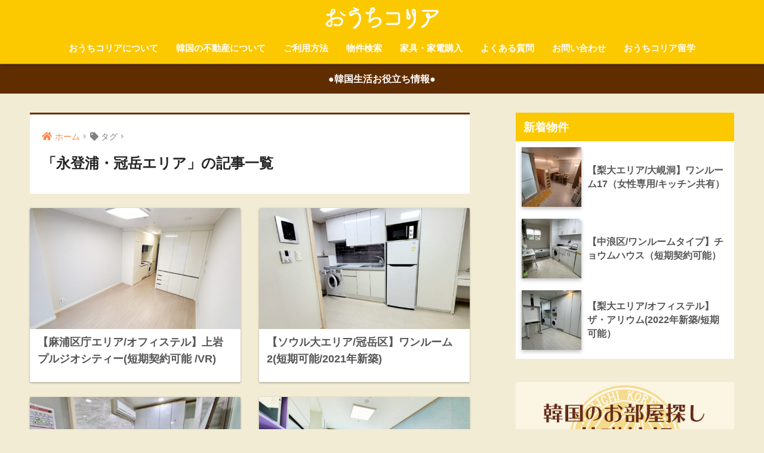

--- FILE ---
content_type: text/html; charset=UTF-8
request_url: https://www.owchikorea.com/tag/ydp/
body_size: 11189
content:
<!doctype html>
<html lang="ja">
<head>
  <meta charset="utf-8">
  <meta http-equiv="X-UA-Compatible" content="IE=edge">
  <meta name="HandheldFriendly" content="True">
  <meta name="MobileOptimized" content="320">
  <meta name="viewport" content="width=device-width, initial-scale=1, viewport-fit=cover"/>
  <meta name="msapplication-TileColor" content="#6b2a00">
  <meta name="theme-color" content="#6b2a00">
  <link rel="pingback" href="https://www.owchikorea.com/xmlrpc.php">
  <title>「永登浦・冠岳エリア」の記事一覧 | おうちコリア</title>
<meta name='robots' content='max-image-preview:large' />
<link rel='dns-prefetch' href='//fonts.googleapis.com' />
<link rel='dns-prefetch' href='//use.fontawesome.com' />
<link rel='dns-prefetch' href='//s.w.org' />
<link rel="alternate" type="application/rss+xml" title="おうちコリア &raquo; フィード" href="https://www.owchikorea.com/feed/" />
<link rel="alternate" type="application/rss+xml" title="おうちコリア &raquo; コメントフィード" href="https://www.owchikorea.com/comments/feed/" />
<script type="text/javascript">
window._wpemojiSettings = {"baseUrl":"https:\/\/s.w.org\/images\/core\/emoji\/14.0.0\/72x72\/","ext":".png","svgUrl":"https:\/\/s.w.org\/images\/core\/emoji\/14.0.0\/svg\/","svgExt":".svg","source":{"concatemoji":"https:\/\/www.owchikorea.com\/wp-includes\/js\/wp-emoji-release.min.js?ver=6.0.11"}};
/*! This file is auto-generated */
!function(e,a,t){var n,r,o,i=a.createElement("canvas"),p=i.getContext&&i.getContext("2d");function s(e,t){var a=String.fromCharCode,e=(p.clearRect(0,0,i.width,i.height),p.fillText(a.apply(this,e),0,0),i.toDataURL());return p.clearRect(0,0,i.width,i.height),p.fillText(a.apply(this,t),0,0),e===i.toDataURL()}function c(e){var t=a.createElement("script");t.src=e,t.defer=t.type="text/javascript",a.getElementsByTagName("head")[0].appendChild(t)}for(o=Array("flag","emoji"),t.supports={everything:!0,everythingExceptFlag:!0},r=0;r<o.length;r++)t.supports[o[r]]=function(e){if(!p||!p.fillText)return!1;switch(p.textBaseline="top",p.font="600 32px Arial",e){case"flag":return s([127987,65039,8205,9895,65039],[127987,65039,8203,9895,65039])?!1:!s([55356,56826,55356,56819],[55356,56826,8203,55356,56819])&&!s([55356,57332,56128,56423,56128,56418,56128,56421,56128,56430,56128,56423,56128,56447],[55356,57332,8203,56128,56423,8203,56128,56418,8203,56128,56421,8203,56128,56430,8203,56128,56423,8203,56128,56447]);case"emoji":return!s([129777,127995,8205,129778,127999],[129777,127995,8203,129778,127999])}return!1}(o[r]),t.supports.everything=t.supports.everything&&t.supports[o[r]],"flag"!==o[r]&&(t.supports.everythingExceptFlag=t.supports.everythingExceptFlag&&t.supports[o[r]]);t.supports.everythingExceptFlag=t.supports.everythingExceptFlag&&!t.supports.flag,t.DOMReady=!1,t.readyCallback=function(){t.DOMReady=!0},t.supports.everything||(n=function(){t.readyCallback()},a.addEventListener?(a.addEventListener("DOMContentLoaded",n,!1),e.addEventListener("load",n,!1)):(e.attachEvent("onload",n),a.attachEvent("onreadystatechange",function(){"complete"===a.readyState&&t.readyCallback()})),(e=t.source||{}).concatemoji?c(e.concatemoji):e.wpemoji&&e.twemoji&&(c(e.twemoji),c(e.wpemoji)))}(window,document,window._wpemojiSettings);
</script>
<style type="text/css">
img.wp-smiley,
img.emoji {
	display: inline !important;
	border: none !important;
	box-shadow: none !important;
	height: 1em !important;
	width: 1em !important;
	margin: 0 0.07em !important;
	vertical-align: -0.1em !important;
	background: none !important;
	padding: 0 !important;
}
</style>
	<link rel='stylesheet' id='sng-stylesheet-css'  href='https://www.owchikorea.com/wp-content/themes/sango-theme/style.css?ver2_19_3' type='text/css' media='all' />
<link rel='stylesheet' id='sng-option-css'  href='https://www.owchikorea.com/wp-content/themes/sango-theme/entry-option.css?ver2_19_3' type='text/css' media='all' />
<link rel='stylesheet' id='sng-googlefonts-css'  href='https://fonts.googleapis.com/css?family=Quicksand%3A500%2C700&#038;display=swap' type='text/css' media='all' />
<link rel='stylesheet' id='sng-fontawesome-css'  href='https://use.fontawesome.com/releases/v5.11.2/css/all.css' type='text/css' media='all' />
<link rel='stylesheet' id='wp-block-library-css'  href='https://www.owchikorea.com/wp-includes/css/dist/block-library/style.min.css?ver=6.0.11' type='text/css' media='all' />
<style id='global-styles-inline-css' type='text/css'>
body{--wp--preset--color--black: #000000;--wp--preset--color--cyan-bluish-gray: #abb8c3;--wp--preset--color--white: #ffffff;--wp--preset--color--pale-pink: #f78da7;--wp--preset--color--vivid-red: #cf2e2e;--wp--preset--color--luminous-vivid-orange: #ff6900;--wp--preset--color--luminous-vivid-amber: #fcb900;--wp--preset--color--light-green-cyan: #7bdcb5;--wp--preset--color--vivid-green-cyan: #00d084;--wp--preset--color--pale-cyan-blue: #8ed1fc;--wp--preset--color--vivid-cyan-blue: #0693e3;--wp--preset--color--vivid-purple: #9b51e0;--wp--preset--gradient--vivid-cyan-blue-to-vivid-purple: linear-gradient(135deg,rgba(6,147,227,1) 0%,rgb(155,81,224) 100%);--wp--preset--gradient--light-green-cyan-to-vivid-green-cyan: linear-gradient(135deg,rgb(122,220,180) 0%,rgb(0,208,130) 100%);--wp--preset--gradient--luminous-vivid-amber-to-luminous-vivid-orange: linear-gradient(135deg,rgba(252,185,0,1) 0%,rgba(255,105,0,1) 100%);--wp--preset--gradient--luminous-vivid-orange-to-vivid-red: linear-gradient(135deg,rgba(255,105,0,1) 0%,rgb(207,46,46) 100%);--wp--preset--gradient--very-light-gray-to-cyan-bluish-gray: linear-gradient(135deg,rgb(238,238,238) 0%,rgb(169,184,195) 100%);--wp--preset--gradient--cool-to-warm-spectrum: linear-gradient(135deg,rgb(74,234,220) 0%,rgb(151,120,209) 20%,rgb(207,42,186) 40%,rgb(238,44,130) 60%,rgb(251,105,98) 80%,rgb(254,248,76) 100%);--wp--preset--gradient--blush-light-purple: linear-gradient(135deg,rgb(255,206,236) 0%,rgb(152,150,240) 100%);--wp--preset--gradient--blush-bordeaux: linear-gradient(135deg,rgb(254,205,165) 0%,rgb(254,45,45) 50%,rgb(107,0,62) 100%);--wp--preset--gradient--luminous-dusk: linear-gradient(135deg,rgb(255,203,112) 0%,rgb(199,81,192) 50%,rgb(65,88,208) 100%);--wp--preset--gradient--pale-ocean: linear-gradient(135deg,rgb(255,245,203) 0%,rgb(182,227,212) 50%,rgb(51,167,181) 100%);--wp--preset--gradient--electric-grass: linear-gradient(135deg,rgb(202,248,128) 0%,rgb(113,206,126) 100%);--wp--preset--gradient--midnight: linear-gradient(135deg,rgb(2,3,129) 0%,rgb(40,116,252) 100%);--wp--preset--duotone--dark-grayscale: url('#wp-duotone-dark-grayscale');--wp--preset--duotone--grayscale: url('#wp-duotone-grayscale');--wp--preset--duotone--purple-yellow: url('#wp-duotone-purple-yellow');--wp--preset--duotone--blue-red: url('#wp-duotone-blue-red');--wp--preset--duotone--midnight: url('#wp-duotone-midnight');--wp--preset--duotone--magenta-yellow: url('#wp-duotone-magenta-yellow');--wp--preset--duotone--purple-green: url('#wp-duotone-purple-green');--wp--preset--duotone--blue-orange: url('#wp-duotone-blue-orange');--wp--preset--font-size--small: 13px;--wp--preset--font-size--medium: 20px;--wp--preset--font-size--large: 36px;--wp--preset--font-size--x-large: 42px;}.has-black-color{color: var(--wp--preset--color--black) !important;}.has-cyan-bluish-gray-color{color: var(--wp--preset--color--cyan-bluish-gray) !important;}.has-white-color{color: var(--wp--preset--color--white) !important;}.has-pale-pink-color{color: var(--wp--preset--color--pale-pink) !important;}.has-vivid-red-color{color: var(--wp--preset--color--vivid-red) !important;}.has-luminous-vivid-orange-color{color: var(--wp--preset--color--luminous-vivid-orange) !important;}.has-luminous-vivid-amber-color{color: var(--wp--preset--color--luminous-vivid-amber) !important;}.has-light-green-cyan-color{color: var(--wp--preset--color--light-green-cyan) !important;}.has-vivid-green-cyan-color{color: var(--wp--preset--color--vivid-green-cyan) !important;}.has-pale-cyan-blue-color{color: var(--wp--preset--color--pale-cyan-blue) !important;}.has-vivid-cyan-blue-color{color: var(--wp--preset--color--vivid-cyan-blue) !important;}.has-vivid-purple-color{color: var(--wp--preset--color--vivid-purple) !important;}.has-black-background-color{background-color: var(--wp--preset--color--black) !important;}.has-cyan-bluish-gray-background-color{background-color: var(--wp--preset--color--cyan-bluish-gray) !important;}.has-white-background-color{background-color: var(--wp--preset--color--white) !important;}.has-pale-pink-background-color{background-color: var(--wp--preset--color--pale-pink) !important;}.has-vivid-red-background-color{background-color: var(--wp--preset--color--vivid-red) !important;}.has-luminous-vivid-orange-background-color{background-color: var(--wp--preset--color--luminous-vivid-orange) !important;}.has-luminous-vivid-amber-background-color{background-color: var(--wp--preset--color--luminous-vivid-amber) !important;}.has-light-green-cyan-background-color{background-color: var(--wp--preset--color--light-green-cyan) !important;}.has-vivid-green-cyan-background-color{background-color: var(--wp--preset--color--vivid-green-cyan) !important;}.has-pale-cyan-blue-background-color{background-color: var(--wp--preset--color--pale-cyan-blue) !important;}.has-vivid-cyan-blue-background-color{background-color: var(--wp--preset--color--vivid-cyan-blue) !important;}.has-vivid-purple-background-color{background-color: var(--wp--preset--color--vivid-purple) !important;}.has-black-border-color{border-color: var(--wp--preset--color--black) !important;}.has-cyan-bluish-gray-border-color{border-color: var(--wp--preset--color--cyan-bluish-gray) !important;}.has-white-border-color{border-color: var(--wp--preset--color--white) !important;}.has-pale-pink-border-color{border-color: var(--wp--preset--color--pale-pink) !important;}.has-vivid-red-border-color{border-color: var(--wp--preset--color--vivid-red) !important;}.has-luminous-vivid-orange-border-color{border-color: var(--wp--preset--color--luminous-vivid-orange) !important;}.has-luminous-vivid-amber-border-color{border-color: var(--wp--preset--color--luminous-vivid-amber) !important;}.has-light-green-cyan-border-color{border-color: var(--wp--preset--color--light-green-cyan) !important;}.has-vivid-green-cyan-border-color{border-color: var(--wp--preset--color--vivid-green-cyan) !important;}.has-pale-cyan-blue-border-color{border-color: var(--wp--preset--color--pale-cyan-blue) !important;}.has-vivid-cyan-blue-border-color{border-color: var(--wp--preset--color--vivid-cyan-blue) !important;}.has-vivid-purple-border-color{border-color: var(--wp--preset--color--vivid-purple) !important;}.has-vivid-cyan-blue-to-vivid-purple-gradient-background{background: var(--wp--preset--gradient--vivid-cyan-blue-to-vivid-purple) !important;}.has-light-green-cyan-to-vivid-green-cyan-gradient-background{background: var(--wp--preset--gradient--light-green-cyan-to-vivid-green-cyan) !important;}.has-luminous-vivid-amber-to-luminous-vivid-orange-gradient-background{background: var(--wp--preset--gradient--luminous-vivid-amber-to-luminous-vivid-orange) !important;}.has-luminous-vivid-orange-to-vivid-red-gradient-background{background: var(--wp--preset--gradient--luminous-vivid-orange-to-vivid-red) !important;}.has-very-light-gray-to-cyan-bluish-gray-gradient-background{background: var(--wp--preset--gradient--very-light-gray-to-cyan-bluish-gray) !important;}.has-cool-to-warm-spectrum-gradient-background{background: var(--wp--preset--gradient--cool-to-warm-spectrum) !important;}.has-blush-light-purple-gradient-background{background: var(--wp--preset--gradient--blush-light-purple) !important;}.has-blush-bordeaux-gradient-background{background: var(--wp--preset--gradient--blush-bordeaux) !important;}.has-luminous-dusk-gradient-background{background: var(--wp--preset--gradient--luminous-dusk) !important;}.has-pale-ocean-gradient-background{background: var(--wp--preset--gradient--pale-ocean) !important;}.has-electric-grass-gradient-background{background: var(--wp--preset--gradient--electric-grass) !important;}.has-midnight-gradient-background{background: var(--wp--preset--gradient--midnight) !important;}.has-small-font-size{font-size: var(--wp--preset--font-size--small) !important;}.has-medium-font-size{font-size: var(--wp--preset--font-size--medium) !important;}.has-large-font-size{font-size: var(--wp--preset--font-size--large) !important;}.has-x-large-font-size{font-size: var(--wp--preset--font-size--x-large) !important;}
</style>
<link rel='stylesheet' id='child-style-css'  href='https://www.owchikorea.com/wp-content/themes/sango-theme-child/style.css' type='text/css' media='all' />
<script type='text/javascript' src='https://www.owchikorea.com/wp-includes/js/jquery/jquery.min.js?ver=3.6.0' id='jquery-core-js'></script>
<script type='text/javascript' src='https://www.owchikorea.com/wp-includes/js/jquery/jquery-migrate.min.js?ver=3.3.2' id='jquery-migrate-js'></script>
<link rel="https://api.w.org/" href="https://www.owchikorea.com/wp-json/" /><link rel="alternate" type="application/json" href="https://www.owchikorea.com/wp-json/wp/v2/tags/31" /><link rel="EditURI" type="application/rsd+xml" title="RSD" href="https://www.owchikorea.com/xmlrpc.php?rsd" />
<meta name="robots" content="noindex,follow" /><meta property="og:title" content="永登浦・冠岳エリア" />
<meta property="og:description" content="" />
<meta property="og:type" content="article" />
<meta property="og:url" content="https://www.owchikorea.com/2022/10/sangamscity/" />
<meta property="og:image" content="https://www.owchikorea.com/wp-content/uploads/2018/07/おうちコリア文字.png" />
<meta name="thumbnail" content="https://www.owchikorea.com/wp-content/uploads/2018/07/おうちコリア文字.png" />
<meta property="og:site_name" content="おうちコリア" />
<meta name="twitter:card" content="summary_large_image" />
	<script>
	  (function(i,s,o,g,r,a,m){i['GoogleAnalyticsObject']=r;i[r]=i[r]||function(){
	  (i[r].q=i[r].q||[]).push(arguments)},i[r].l=1*new Date();a=s.createElement(o),
	  m=s.getElementsByTagName(o)[0];a.async=1;a.src=g;m.parentNode.insertBefore(a,m)
	  })(window,document,'script','//www.google-analytics.com/analytics.js','ga');
	  ga('create', 'UA-105063568-1', 'auto');
	  ga('send', 'pageview');
	</script>
	<style type="text/css" id="custom-background-css">
body.custom-background { background-color: #f2ecd5; }
</style>
	<link rel="icon" href="https://www.owchikorea.com/wp-content/uploads/2018/07/cropped-owchikorea-32x32.png" sizes="32x32" />
<link rel="icon" href="https://www.owchikorea.com/wp-content/uploads/2018/07/cropped-owchikorea-192x192.png" sizes="192x192" />
<link rel="apple-touch-icon" href="https://www.owchikorea.com/wp-content/uploads/2018/07/cropped-owchikorea-180x180.png" />
<meta name="msapplication-TileImage" content="https://www.owchikorea.com/wp-content/uploads/2018/07/cropped-owchikorea-270x270.png" />
<style> a{color:#ff8747}.main-c, .has-sango-main-color{color:#6b2a00}.main-bc, .has-sango-main-background-color{background-color:#6b2a00}.main-bdr, #inner-content .main-bdr{border-color:#6b2a00}.pastel-c, .has-sango-pastel-color{color:#ffebc6}.pastel-bc, .has-sango-pastel-background-color, #inner-content .pastel-bc{background-color:#ffebc6}.accent-c, .has-sango-accent-color{color:#ff8747}.accent-bc, .has-sango-accent-background-color{background-color:#ff8747}.header, #footer-menu, .drawer__title{background-color:#fcc800}#logo a{color:#FFF}.desktop-nav li a , .mobile-nav li a, #footer-menu a, #drawer__open, .header-search__open, .copyright, .drawer__title{color:#FFF}.drawer__title .close span, .drawer__title .close span:before{background:#FFF}.desktop-nav li:after{background:#FFF}.mobile-nav .current-menu-item{border-bottom-color:#FFF}.widgettitle, .sidebar .wp-block-group h2, .drawer .wp-block-group h2{color:#ffffff;background-color:#fcc800}.footer, .footer-block{background-color:#fcf7e5}.footer-block, .footer, .footer a, .footer .widget ul li a{color:#3c3c3c}#toc_container .toc_title, .entry-content .ez-toc-title-container, #footer_menu .raised, .pagination a, .pagination span, #reply-title:before, .entry-content blockquote:before, .main-c-before li:before, .main-c-b:before{color:#6b2a00}.searchform__submit, .footer-block .wp-block-search .wp-block-search__button, .sidebar .wp-block-search .wp-block-search__button, .footer .wp-block-search .wp-block-search__button, .drawer .wp-block-search .wp-block-search__button, #toc_container .toc_title:before, .ez-toc-title-container:before, .cat-name, .pre_tag > span, .pagination .current, .post-page-numbers.current, #submit, .withtag_list > span, .main-bc-before li:before{background-color:#6b2a00}#toc_container, #ez-toc-container, .entry-content h3, .li-mainbdr ul, .li-mainbdr ol{border-color:#6b2a00}.search-title i, .acc-bc-before li:before{background:#ff8747}.li-accentbdr ul, .li-accentbdr ol{border-color:#ff8747}.pagination a:hover, .li-pastelbc ul, .li-pastelbc ol{background:#ffebc6}body{font-size:90%}@media only screen and (min-width:481px){body{font-size:107%}}@media only screen and (min-width:1030px){body{font-size:100%}}.totop{background:#ff8747}.header-info a{color:#ffffff;background:linear-gradient(95deg, #602d00, #602d00)}.fixed-menu ul{background:#fcc800}.fixed-menu a{color:#ffffff}.fixed-menu .current-menu-item a, .fixed-menu ul li a.active{color:#6b2a00}.post-tab{background:#FFF}.post-tab > div{color:#a7a7a7}.post-tab > div.tab-active{background:linear-gradient(45deg, #bdb9ff, #67b8ff)}body{font-family:"Helvetica", "Arial", "Hiragino Kaku Gothic ProN", "Hiragino Sans", YuGothic, "Yu Gothic", "メイリオ", Meiryo, sans-serif;}.dfont{font-family:"Quicksand","Helvetica", "Arial", "Hiragino Kaku Gothic ProN", "Hiragino Sans", YuGothic, "Yu Gothic", "メイリオ", Meiryo, sans-serif;}.body_bc{background-color:f2ecd5}</style></head>
<body class="archive tag tag-ydp tag-31 custom-background fa5">
  <svg xmlns="http://www.w3.org/2000/svg" viewBox="0 0 0 0" width="0" height="0" focusable="false" role="none" style="visibility: hidden; position: absolute; left: -9999px; overflow: hidden;" ><defs><filter id="wp-duotone-dark-grayscale"><feColorMatrix color-interpolation-filters="sRGB" type="matrix" values=" .299 .587 .114 0 0 .299 .587 .114 0 0 .299 .587 .114 0 0 .299 .587 .114 0 0 " /><feComponentTransfer color-interpolation-filters="sRGB" ><feFuncR type="table" tableValues="0 0.49803921568627" /><feFuncG type="table" tableValues="0 0.49803921568627" /><feFuncB type="table" tableValues="0 0.49803921568627" /><feFuncA type="table" tableValues="1 1" /></feComponentTransfer><feComposite in2="SourceGraphic" operator="in" /></filter></defs></svg><svg xmlns="http://www.w3.org/2000/svg" viewBox="0 0 0 0" width="0" height="0" focusable="false" role="none" style="visibility: hidden; position: absolute; left: -9999px; overflow: hidden;" ><defs><filter id="wp-duotone-grayscale"><feColorMatrix color-interpolation-filters="sRGB" type="matrix" values=" .299 .587 .114 0 0 .299 .587 .114 0 0 .299 .587 .114 0 0 .299 .587 .114 0 0 " /><feComponentTransfer color-interpolation-filters="sRGB" ><feFuncR type="table" tableValues="0 1" /><feFuncG type="table" tableValues="0 1" /><feFuncB type="table" tableValues="0 1" /><feFuncA type="table" tableValues="1 1" /></feComponentTransfer><feComposite in2="SourceGraphic" operator="in" /></filter></defs></svg><svg xmlns="http://www.w3.org/2000/svg" viewBox="0 0 0 0" width="0" height="0" focusable="false" role="none" style="visibility: hidden; position: absolute; left: -9999px; overflow: hidden;" ><defs><filter id="wp-duotone-purple-yellow"><feColorMatrix color-interpolation-filters="sRGB" type="matrix" values=" .299 .587 .114 0 0 .299 .587 .114 0 0 .299 .587 .114 0 0 .299 .587 .114 0 0 " /><feComponentTransfer color-interpolation-filters="sRGB" ><feFuncR type="table" tableValues="0.54901960784314 0.98823529411765" /><feFuncG type="table" tableValues="0 1" /><feFuncB type="table" tableValues="0.71764705882353 0.25490196078431" /><feFuncA type="table" tableValues="1 1" /></feComponentTransfer><feComposite in2="SourceGraphic" operator="in" /></filter></defs></svg><svg xmlns="http://www.w3.org/2000/svg" viewBox="0 0 0 0" width="0" height="0" focusable="false" role="none" style="visibility: hidden; position: absolute; left: -9999px; overflow: hidden;" ><defs><filter id="wp-duotone-blue-red"><feColorMatrix color-interpolation-filters="sRGB" type="matrix" values=" .299 .587 .114 0 0 .299 .587 .114 0 0 .299 .587 .114 0 0 .299 .587 .114 0 0 " /><feComponentTransfer color-interpolation-filters="sRGB" ><feFuncR type="table" tableValues="0 1" /><feFuncG type="table" tableValues="0 0.27843137254902" /><feFuncB type="table" tableValues="0.5921568627451 0.27843137254902" /><feFuncA type="table" tableValues="1 1" /></feComponentTransfer><feComposite in2="SourceGraphic" operator="in" /></filter></defs></svg><svg xmlns="http://www.w3.org/2000/svg" viewBox="0 0 0 0" width="0" height="0" focusable="false" role="none" style="visibility: hidden; position: absolute; left: -9999px; overflow: hidden;" ><defs><filter id="wp-duotone-midnight"><feColorMatrix color-interpolation-filters="sRGB" type="matrix" values=" .299 .587 .114 0 0 .299 .587 .114 0 0 .299 .587 .114 0 0 .299 .587 .114 0 0 " /><feComponentTransfer color-interpolation-filters="sRGB" ><feFuncR type="table" tableValues="0 0" /><feFuncG type="table" tableValues="0 0.64705882352941" /><feFuncB type="table" tableValues="0 1" /><feFuncA type="table" tableValues="1 1" /></feComponentTransfer><feComposite in2="SourceGraphic" operator="in" /></filter></defs></svg><svg xmlns="http://www.w3.org/2000/svg" viewBox="0 0 0 0" width="0" height="0" focusable="false" role="none" style="visibility: hidden; position: absolute; left: -9999px; overflow: hidden;" ><defs><filter id="wp-duotone-magenta-yellow"><feColorMatrix color-interpolation-filters="sRGB" type="matrix" values=" .299 .587 .114 0 0 .299 .587 .114 0 0 .299 .587 .114 0 0 .299 .587 .114 0 0 " /><feComponentTransfer color-interpolation-filters="sRGB" ><feFuncR type="table" tableValues="0.78039215686275 1" /><feFuncG type="table" tableValues="0 0.94901960784314" /><feFuncB type="table" tableValues="0.35294117647059 0.47058823529412" /><feFuncA type="table" tableValues="1 1" /></feComponentTransfer><feComposite in2="SourceGraphic" operator="in" /></filter></defs></svg><svg xmlns="http://www.w3.org/2000/svg" viewBox="0 0 0 0" width="0" height="0" focusable="false" role="none" style="visibility: hidden; position: absolute; left: -9999px; overflow: hidden;" ><defs><filter id="wp-duotone-purple-green"><feColorMatrix color-interpolation-filters="sRGB" type="matrix" values=" .299 .587 .114 0 0 .299 .587 .114 0 0 .299 .587 .114 0 0 .299 .587 .114 0 0 " /><feComponentTransfer color-interpolation-filters="sRGB" ><feFuncR type="table" tableValues="0.65098039215686 0.40392156862745" /><feFuncG type="table" tableValues="0 1" /><feFuncB type="table" tableValues="0.44705882352941 0.4" /><feFuncA type="table" tableValues="1 1" /></feComponentTransfer><feComposite in2="SourceGraphic" operator="in" /></filter></defs></svg><svg xmlns="http://www.w3.org/2000/svg" viewBox="0 0 0 0" width="0" height="0" focusable="false" role="none" style="visibility: hidden; position: absolute; left: -9999px; overflow: hidden;" ><defs><filter id="wp-duotone-blue-orange"><feColorMatrix color-interpolation-filters="sRGB" type="matrix" values=" .299 .587 .114 0 0 .299 .587 .114 0 0 .299 .587 .114 0 0 .299 .587 .114 0 0 " /><feComponentTransfer color-interpolation-filters="sRGB" ><feFuncR type="table" tableValues="0.098039215686275 1" /><feFuncG type="table" tableValues="0 0.66274509803922" /><feFuncB type="table" tableValues="0.84705882352941 0.41960784313725" /><feFuncA type="table" tableValues="1 1" /></feComponentTransfer><feComposite in2="SourceGraphic" operator="in" /></filter></defs></svg>  <div id="container">
    <header class="header header--center">
            <div id="inner-header" class="wrap cf">
    <div id="logo" class="header-logo h1 dfont">
    <a href="https://www.owchikorea.com" class="header-logo__link">
              <img src="https://www.owchikorea.com/wp-content/uploads/2018/07/おうちコリア文字.png" alt="おうちコリア" width="700" height="134" class="header-logo__img">
                </a>
  </div>
  <div class="header-search">
      <label class="header-search__open" for="header-search-input"><i class="fas fa-search" aria-hidden="true"></i></label>
    <input type="checkbox" class="header-search__input" id="header-search-input" onclick="document.querySelector('.header-search__modal .searchform__input').focus()">
  <label class="header-search__close" for="header-search-input"></label>
  <div class="header-search__modal">
    <form role="search" method="get" id="searchform" class="searchform" action="https://www.owchikorea.com/">
  <div>
    <input type="search" id="s" class="searchform__input" name="s" value="" placeholder="検索" />
    <button type="submit" id="searchsubmit" class="searchform__submit"><i class="fas fa-search" aria-hidden="true"></i></button>
  </div>
</form>
<div id="search">
 <div>キーワード</div>
<form method="get" action="https://www.owchikorea.com">
 <input name="s" id="s" type="text" placeholder="例）形　色" />
&nbsp;
 <div>カテゴリ</div>
 <select  name='cat' id='cat' class='postform' >
	<option class="level-0" value="35">オフィステル</option>
	<option class="level-0" value="33">コシウォン</option>
	<option class="level-0" value="34">ワンルーム</option>
	<option class="level-0" value="1">未分類</option>
</select>
&nbsp;
&nbsp;
 <div>タグ</div>
 <div>
<input type="checkbox" name="tag[]" value="tworoom" id="tag-" /><label for="tag-">2人部屋・2ルーム</label>&nbsp;<input type="checkbox" name="tag[]" value="3rooms" id="tag-" /><label for="tag-">3ルーム以上</label>&nbsp;<input type="checkbox" name="tag[]" value="vr" id="tag-" /><label for="tag-">VR画像有り</label>&nbsp;<input type="checkbox" name="tag[]" value="otherarea" id="tag-" /><label for="tag-">その他エリア</label>&nbsp;<input type="checkbox" name="tag[]" value="snu" id="tag-" /><label for="tag-">ソウル大学</label>&nbsp;<input type="checkbox" name="tag[]" value="uos" id="tag-" /><label for="tag-">ソウル市立大学</label>&nbsp;<input type="checkbox" name="tag[]" value="fulloption" id="tag-" /><label for="tag-">フルオプション</label>&nbsp;<input type="checkbox" name="tag[]" value="cau" id="tag-" /><label for="tag-">中央大学</label>&nbsp;<input type="checkbox" name="tag[]" value="seongbuk" id="tag-" /><label for="tag-">城北エリア</label>&nbsp;<input type="checkbox" name="tag[]" value="seongdonggwangjin" id="tag-" /><label for="tag-">城東・広津エリア</label>&nbsp;<input type="checkbox" name="tag[]" value="forwomen" id="tag-" /><label for="tag-">女性専用</label>&nbsp;<input type="checkbox" name="tag[]" value="yonsei" id="tag-" /><label for="tag-">延世大学</label>&nbsp;<input type="checkbox" name="tag[]" value="ku" id="tag-" /><label for="tag-">建国大学</label>&nbsp;<input type="checkbox" name="tag[]" value="hongdae" id="tag-" /><label for="tag-">弘大エリア</label>&nbsp;<input type="checkbox" name="tag[]" value="hongdae-2" id="tag-" /><label for="tag-">弘益大学</label>&nbsp;<input type="checkbox" name="tag[]" value="kyunghee" id="tag-" /><label for="tag-">慶煕大学</label>&nbsp;<input type="checkbox" name="tag[]" value="skku" id="tag-" /><label for="tag-">成均館大学</label>&nbsp;<input type="checkbox" name="tag[]" value="dongguk" id="tag-" /><label for="tag-">東国大学</label>&nbsp;<input type="checkbox" name="tag[]" value="dongdaemun" id="tag-" /><label for="tag-">東大門区エリア</label>&nbsp;<input type="checkbox" name="tag[]" value="ewhasinchon" id="tag-" /><label for="tag-">梨大・新村エリア</label>&nbsp;<input type="checkbox" name="tag[]" value="ewha" id="tag-" /><label for="tag-">梨花女子大学</label>&nbsp;<input type="checkbox" name="tag[]" value="ydp" id="tag-" /><label for="tag-">永登浦・冠岳エリア</label>&nbsp;<input type="checkbox" name="tag[]" value="gangnam" id="tag-" /><label for="tag-">江南エリア</label>&nbsp;<input type="checkbox" name="tag[]" value="hanyang" id="tag-" /><label for="tag-">漢陽大学</label>&nbsp;<input type="checkbox" name="tag[]" value="apgujeongsinsa" id="tag-" /><label for="tag-">狎鴎亭・新沙エリア</label>&nbsp;<input type="checkbox" name="tag[]" value="shortterm" id="tag-" /><label for="tag-">短期可能</label>&nbsp;<input type="checkbox" name="tag[]" value="sogang" id="tag-" /><label for="tag-">西江大学</label>&nbsp;<input type="checkbox" name="tag[]" value="jongromyeongdong" id="tag-" /><label for="tag-">鐘路・明洞エリア</label>&nbsp;<input type="checkbox" name="tag[]" value="hufs" id="tag-" /><label for="tag-">韓国外国語大学</label>&nbsp;<input type="checkbox" name="tag[]" value="korea" id="tag-" /><label for="tag-">高麗大学</label>&nbsp; </div>
 <div>
 <select name="and-or" id="select-and-or">
 <option value="OR">いずれかのタグを含む</option>
 <option value="AND">チェックした全てのタグを含む</option>
 </select>
 &nbsp;
  <input id="submit" type="submit" value="検索" /></div>
</form>
</div>
  </div>
</div>  <nav class="desktop-nav clearfix"><ul id="menu-top" class="menu"><li id="menu-item-27" class="menu-item menu-item-type-post_type menu-item-object-page menu-item-27"><a href="https://www.owchikorea.com/aboutus/">おうちコリアについて</a></li>
<li id="menu-item-23" class="menu-item menu-item-type-post_type menu-item-object-page menu-item-23"><a href="https://www.owchikorea.com/understanding/">韓国の不動産について</a></li>
<li id="menu-item-24" class="menu-item menu-item-type-post_type menu-item-object-page menu-item-24"><a href="https://www.owchikorea.com/service/">ご利用方法</a></li>
<li id="menu-item-26" class="menu-item menu-item-type-post_type menu-item-object-page menu-item-26"><a href="https://www.owchikorea.com/rooms/">物件検索</a></li>
<li id="menu-item-3008" class="menu-item menu-item-type-post_type menu-item-object-page menu-item-3008"><a href="https://www.owchikorea.com/otherservice/">家具・家電購入</a></li>
<li id="menu-item-637" class="menu-item menu-item-type-post_type menu-item-object-page menu-item-637"><a href="https://www.owchikorea.com/qa/">よくある質問</a></li>
<li id="menu-item-25" class="menu-item menu-item-type-post_type menu-item-object-page menu-item-25"><a href="https://www.owchikorea.com/contactus/">お問い合わせ</a></li>
<li id="menu-item-7937" class="menu-item menu-item-type-custom menu-item-object-custom menu-item-7937"><a href="https://study.owchikorea.com/">おうちコリア留学</a></li>
</ul></nav></div>
    </header>
      <div class="header-info ">
    <a href="https://www.owchikorea.com/category/lifehack/">
      ●韓国生活お役立ち情報●    </a>
  </div>
  <div id="content">
    <div id="inner-content" class="wrap cf">
      <main id="main" class="m-all t-2of3 d-5of7 cf" role="main">
        <div id="archive_header" class="archive-header main-bdr">
  <nav id="breadcrumb" class="breadcrumb"><ul itemscope itemtype="http://schema.org/BreadcrumbList"><li itemprop="itemListElement" itemscope itemtype="http://schema.org/ListItem"><a href="https://www.owchikorea.com" itemprop="item"><span itemprop="name">ホーム</span></a><meta itemprop="position" content="1" /></li><li><i class="fa fa-tag"></i> タグ</li></ul></nav>      <h1>
      「永登浦・冠岳エリア」の記事一覧    </h1>
    </div>    <div class="cardtype cf">
        <article class="cardtype__article">
    <a class="cardtype__link" href="https://www.owchikorea.com/2022/10/sangamscity/">
      <p class="cardtype__img">
        <img src="https://www.owchikorea.com/wp-content/uploads/2022/11/20221101_153816-520x300.jpg" alt="【麻浦区庁エリア/オフィステル】上岩プルジオシティー(短期契約可能 /VR)"  width="520" height="300" />
      </p>
      <div class="cardtype__article-info">
                <h2>【麻浦区庁エリア/オフィステル】上岩プルジオシティー(短期契約可能 /VR)</h2>
      </div>
    </a>
    </article>
  <article class="cardtype__article">
    <a class="cardtype__link" href="https://www.owchikorea.com/2022/09/gak2/">
      <p class="cardtype__img">
        <img src="https://www.owchikorea.com/wp-content/uploads/2022/09/85A9D6AD-F411-4BC6-8D88-0BB5AD15C5B1-520x300.jpeg" alt="【ソウル大エリア/冠岳区】ワンルーム2(短期可能/2021年新築)"  width="520" height="300" />
      </p>
      <div class="cardtype__article-info">
                <h2>【ソウル大エリア/冠岳区】ワンルーム2(短期可能/2021年新築)</h2>
      </div>
    </a>
    </article>
  <article class="cardtype__article">
    <a class="cardtype__link" href="https://www.owchikorea.com/2022/09/ydp1/">
      <p class="cardtype__img">
        <img src="https://www.owchikorea.com/wp-content/uploads/2022/09/41EF9257-32F1-44FD-8499-897A4A490252-520x300.jpeg" alt="【永登浦エリア/新道林駅】ワンルーム1（女性専用エリア）"  width="520" height="300" />
      </p>
      <div class="cardtype__article-info">
                <h2>【永登浦エリア/新道林駅】ワンルーム1（女性専用エリア）</h2>
      </div>
    </a>
    </article>
  <article class="cardtype__article">
    <a class="cardtype__link" href="https://www.owchikorea.com/2020/01/seouluni/">
      <p class="cardtype__img">
        <img src="https://www.owchikorea.com/wp-content/uploads/2020/01/KakaoTalk_Photo_2020-01-17-11-49-53-520x300.jpeg" alt="【ソウル大エリア/オフィステル】(2020年新築)"  width="520" height="300" />
      </p>
      <div class="cardtype__article-info">
                <h2>【ソウル大エリア/オフィステル】(2020年新築)</h2>
      </div>
    </a>
    </article>
  <article class="cardtype__article">
    <a class="cardtype__link" href="https://www.owchikorea.com/2020/01/ktowerseoul/">
      <p class="cardtype__img">
        <img src="https://www.owchikorea.com/wp-content/uploads/2020/01/IMG_4465-520x300.jpg" alt="【ソウル大エリア/オフィステル】Kタワー(2019年新築)"  width="520" height="300" />
      </p>
      <div class="cardtype__article-info">
                <h2>【ソウル大エリア/オフィステル】Kタワー(2019年新築)</h2>
      </div>
    </a>
    </article>
  <article class="cardtype__article">
    <a class="cardtype__link" href="https://www.owchikorea.com/2020/01/deoksanstay/">
      <p class="cardtype__img">
        <img src="https://www.owchikorea.com/wp-content/uploads/2020/01/IMG_4456-520x300.jpg" alt="【ソウル大エリア/オフィステル】徳山ステイ(2017年新築)"  width="520" height="300" />
      </p>
      <div class="cardtype__article-info">
                <h2>【ソウル大エリア/オフィステル】徳山ステイ(2017年新築)</h2>
      </div>
    </a>
    </article>
  <article class="cardtype__article">
    <a class="cardtype__link" href="https://www.owchikorea.com/2020/01/wdsevens/">
      <p class="cardtype__img">
        <img src="https://www.owchikorea.com/wp-content/uploads/2020/01/KakaoTalk_Photo_2020-01-07-16-54-09-520x300.jpeg" alt="【ソウル大エリア/オフィステル】WDセブンス(2020年新築)"  width="520" height="300" />
      </p>
      <div class="cardtype__article-info">
                <h2>【ソウル大エリア/オフィステル】WDセブンス(2020年新築)</h2>
      </div>
    </a>
    </article>
  <article class="cardtype__article">
    <a class="cardtype__link" href="https://www.owchikorea.com/2019/12/seoulunicosmo/">
      <p class="cardtype__img">
        <img src="https://www.owchikorea.com/wp-content/uploads/2019/12/KakaoTalk_Photo_2019-12-17-11-53-54-520x300.jpeg" alt="【ソウル大エリア/オフィステル】コスモブルー"  width="520" height="300" />
      </p>
      <div class="cardtype__article-info">
                <h2>【ソウル大エリア/オフィステル】コスモブルー</h2>
      </div>
    </a>
    </article>
  <article class="cardtype__article">
    <a class="cardtype__link" href="https://www.owchikorea.com/2019/12/seoulunicoop/">
      <p class="cardtype__img">
        <img src="https://www.owchikorea.com/wp-content/uploads/2019/12/IMG_3869-520x300.jpg" alt="【ソウル大エリア/オフィステル】コープレジデンス"  width="520" height="300" />
      </p>
      <div class="cardtype__article-info">
                <h2>【ソウル大エリア/オフィステル】コープレジデンス</h2>
      </div>
    </a>
    </article>
  <article class="cardtype__article">
    <a class="cardtype__link" href="https://www.owchikorea.com/2019/12/seoulunimaestro/">
      <p class="cardtype__img">
        <img src="https://www.owchikorea.com/wp-content/uploads/2019/12/IMG_3860-520x300.jpg" alt="【ソウル大エリア/オフィステル】マエストロ"  width="520" height="300" />
      </p>
      <div class="cardtype__article-info">
                <h2>【ソウル大エリア/オフィステル】マエストロ</h2>
      </div>
    </a>
    </article>
    </div>
<nav class="pagination dfont" role="navigation" aria-label="ページネーション"><ul class='page-numbers'>
	<li><span aria-current="page" class="page-numbers current">1</span></li>
	<li><a class="page-numbers" href="https://www.owchikorea.com/tag/ydp/page/2/">2</a></li>
	<li><span class="page-numbers dots">&hellip;</span></li>
	<li><a class="page-numbers" href="https://www.owchikorea.com/tag/ydp/page/5/">5</a></li>
	<li><a class="next page-numbers" aria-label="次へ" href="https://www.owchikorea.com/tag/ydp/page/2/"><i class="fa fa-chevron-right"></i></a></li>
</ul>
</nav>      </main>
        <div id="sidebar1" class="sidebar m-all t-1of3 d-2of7 last-col cf" role="complementary">
    <aside class="insidesp">
              <div id="notfix" class="normal-sidebar">
          <div id="custom_html-3" class="widget_text widget widget_custom_html"><h4 class="widgettitle dfont has-fa-before">新着物件</h4><div class="textwidget custom-html-widget"><a class="linkto table" href="https://www.owchikorea.com/2026/01/ewha17/"><span class="tbcell tbimg"><img width="160" height="160" src="https://www.owchikorea.com/wp-content/uploads/2026/01/IMG_1393-160x160.jpeg" class="attachment-thumb-160 size-thumb-160 wp-post-image" alt="" loading="lazy" srcset="https://www.owchikorea.com/wp-content/uploads/2026/01/IMG_1393-160x160.jpeg 160w, https://www.owchikorea.com/wp-content/uploads/2026/01/IMG_1393-150x150.jpeg 150w" sizes="(max-width: 160px) 100vw, 160px" /></span><span class="tbcell tbtext">【梨大エリア/大峴洞】ワンルーム17（女性専用/キッチン共有）</span></a><a class="linkto table" href="https://www.owchikorea.com/2025/07/choeumhouse/"><span class="tbcell tbimg"><img width="160" height="160" src="https://www.owchikorea.com/wp-content/uploads/2025/06/IMG_9434-160x160.jpeg" class="attachment-thumb-160 size-thumb-160 wp-post-image" alt="" loading="lazy" srcset="https://www.owchikorea.com/wp-content/uploads/2025/06/IMG_9434-160x160.jpeg 160w, https://www.owchikorea.com/wp-content/uploads/2025/06/IMG_9434-150x150.jpeg 150w" sizes="(max-width: 160px) 100vw, 160px" /></span><span class="tbcell tbtext">【中浪区/ワンルームタイプ】チョウムハウス（短期契約可能）</span></a><a class="linkto table" href="https://www.owchikorea.com/2025/01/thalium/"><span class="tbcell tbimg"><img width="160" height="160" src="https://www.owchikorea.com/wp-content/uploads/2025/01/IMG_7353-160x160.jpeg" class="attachment-thumb-160 size-thumb-160 wp-post-image" alt="" loading="lazy" srcset="https://www.owchikorea.com/wp-content/uploads/2025/01/IMG_7353-160x160.jpeg 160w, https://www.owchikorea.com/wp-content/uploads/2025/01/IMG_7353-150x150.jpeg 150w" sizes="(max-width: 160px) 100vw, 160px" /></span><span class="tbcell tbtext">【梨大エリア/オフィステル】ザ・アリウム(2022年新築/短期可能）</span></a></div></div><div id="media_image-6" class="widget widget_media_image"><a href="https://www.owchikorea.com/understanding/"><img width="500" height="270" src="https://www.owchikorea.com/wp-content/uploads/2019/02/kiso.jpg" class="image wp-image-3232  attachment-full size-full" alt="" loading="lazy" style="max-width: 100%; height: auto;" srcset="https://www.owchikorea.com/wp-content/uploads/2019/02/kiso.jpg 500w, https://www.owchikorea.com/wp-content/uploads/2019/02/kiso-300x162.jpg 300w" sizes="(max-width: 500px) 100vw, 500px" /></a></div><div id="media_image-4" class="widget widget_media_image"><a href="https://www.owchikorea.com/otherservice/"><img width="500" height="270" src="https://www.owchikorea.com/wp-content/uploads/2019/02/furniturebanner.jpg" class="image wp-image-3013  attachment-full size-full" alt="" loading="lazy" style="max-width: 100%; height: auto;" srcset="https://www.owchikorea.com/wp-content/uploads/2019/02/furniturebanner.jpg 500w, https://www.owchikorea.com/wp-content/uploads/2019/02/furniturebanner-300x162.jpg 300w" sizes="(max-width: 500px) 100vw, 500px" /></a></div><div id="media_image-5" class="widget widget_media_image"><a href="https://www.owchikorea.com/tag/vr/"><img width="500" height="270" src="https://www.owchikorea.com/wp-content/uploads/2019/02/VRbanner.jpg" class="image wp-image-3082  attachment-full size-full" alt="" loading="lazy" style="max-width: 100%; height: auto;" srcset="https://www.owchikorea.com/wp-content/uploads/2019/02/VRbanner.jpg 500w, https://www.owchikorea.com/wp-content/uploads/2019/02/VRbanner-300x162.jpg 300w" sizes="(max-width: 500px) 100vw, 500px" /></a></div><div id="custom_html-2" class="widget_text widget widget_custom_html"><h4 class="widgettitle dfont has-fa-before">物件検索</h4><div class="textwidget custom-html-widget"><br>
<span class="labeltext main-bc">タイプで選ぶ</span>
<div class="center">  <a href="" class="btn btntext strong  accent-c">オフィステル</a>
  <a href="https://www.owchikorea.com/category/oneroom/" class="btn btntext strong  accent-c">ワンルーム</a>
  <a href="https://www.owchikorea.com/category/gosiwon/" class="btn btntext strong  accent-c">コシウォン</a></div>
<br>
<span class="labeltext main-bc">エリアで選ぶ</span>

<div class="center">  <a href="https://www.owchikorea.com/tag/ewhasinchon/" class="btn btntext strong  accent-c">梨大・新村エリア</a>

  <a href="https://www.owchikorea.com/tag/hongdae/" class="btn btntext strong  accent-c">弘大エリア</a>

  <a href="https://www.owchikorea.com/tag/gangnam/" class="btn btntext strong  accent-c">江南エリア</a>

  <a href="https://www.owchikorea.com/tag/jongromyeongdong/" class="btn btntext strong  accent-c">鐘路・明洞エリア</a>

  <a href="https://www.owchikorea.com/tag/dongdaemun/" class="btn btntext strong  accent-c">東大門区エリア</a>

  <a href="https://www.owchikorea.com/tag/seongdonggwangjin/" class="btn btntext strong  accent-c">建国大・漢陽大エリア</a>

  <a href="https://www.owchikorea.com/tag/yeouidosillim/" class="btn btntext strong  accent-c">汝矣島・新林エリア</a>

  <a href="https://www.owchikorea.com/tag/otherarea/" class="btn btntext strong  accent-c">その他エリア</a></div>

<br></div></div>        </div>
                </aside>
  </div>
    </div>
  </div>

      <footer class="footer">
                  <div id="inner-footer" class="inner-footer wrap cf">
            <div class="fblock first">
              <div class="widget_text ft_widget widget widget_custom_html"><div class="textwidget custom-html-widget"><div class="center">
<img src="https://www.owchikorea.com/wp-content/uploads/2018/07/owchikorea.png" width="200" height="200">
<br>
<font size="5px">owchikorea.com</font>
<br>
<div class="follow_btn dfont"><a class="Twitter" href="https://twitter.com/Owchikorea?lang=ja" target="_blank" rel="nofollow noopener">Twitter</a> <a class="Instagram" href="https://www.instagram.com/owchikorea/" target="_blank" rel="nofollow noopener">Instagram</a></div>
</div></div></div>            </div>
            <div class="fblock">
              <div class="ft_widget widget widget_nav_menu"><h4 class="ft_title">おうちコリア</h4><div class="menu-%e3%82%a6%e3%82%a3%e3%82%b8%e3%82%a7%e3%83%83%e3%83%88-container"><ul id="menu-%e3%82%a6%e3%82%a3%e3%82%b8%e3%82%a7%e3%83%83%e3%83%88" class="menu"><li id="menu-item-176" class="menu-item menu-item-type-post_type menu-item-object-page menu-item-176"><a href="https://www.owchikorea.com/aboutus/">おうちコリアについて</a></li>
<li id="menu-item-177" class="menu-item menu-item-type-post_type menu-item-object-page menu-item-177"><a href="https://www.owchikorea.com/understanding/">韓国の不動産について</a></li>
<li id="menu-item-178" class="menu-item menu-item-type-post_type menu-item-object-page menu-item-178"><a href="https://www.owchikorea.com/rooms/">物件検索</a></li>
<li id="menu-item-179" class="menu-item menu-item-type-post_type menu-item-object-page menu-item-179"><a href="https://www.owchikorea.com/service/">ご利用方法</a></li>
<li id="menu-item-3007" class="menu-item menu-item-type-post_type menu-item-object-page menu-item-3007"><a href="https://www.owchikorea.com/otherservice/">家具・家電購入代行サービス</a></li>
<li id="menu-item-702" class="menu-item menu-item-type-post_type menu-item-object-page menu-item-702"><a href="https://www.owchikorea.com/qa/">よくある質問</a></li>
<li id="menu-item-180" class="menu-item menu-item-type-post_type menu-item-object-page menu-item-180"><a href="https://www.owchikorea.com/contactus/">お問い合わせ</a></li>
<li id="menu-item-7938" class="menu-item menu-item-type-custom menu-item-object-custom menu-item-7938"><a href="https://study.owchikorea.com/">おうちコリア留学</a></li>
</ul></div></div>            </div>
            <div class="fblock last">
              <div class="ft_widget widget widget_tag_cloud"><h4 class="ft_title">お部屋探しキーワード</h4><div class="tagcloud"><a href="https://www.owchikorea.com/tag/tworoom/" class="tag-cloud-link tag-link-22 tag-link-position-1" style="font-size: 11.716814159292pt;" aria-label="2人部屋・2ルーム (7個の項目)">2人部屋・2ルーム</a>
<a href="https://www.owchikorea.com/tag/3rooms/" class="tag-cloud-link tag-link-59 tag-link-position-2" style="font-size: 9.858407079646pt;" aria-label="3ルーム以上 (3個の項目)">3ルーム以上</a>
<a href="https://www.owchikorea.com/tag/vr/" class="tag-cloud-link tag-link-41 tag-link-position-3" style="font-size: 17.106194690265pt;" aria-label="VR画像有り (58個の項目)">VR画像有り</a>
<a href="https://www.owchikorea.com/tag/otherarea/" class="tag-cloud-link tag-link-32 tag-link-position-4" style="font-size: 13.265486725664pt;" aria-label="その他エリア (13個の項目)">その他エリア</a>
<a href="https://www.owchikorea.com/tag/%e3%82%b3%e3%82%b7%e3%82%a6%e3%82%a9%e3%83%b3/" class="tag-cloud-link tag-link-65 tag-link-position-5" style="font-size: 12.026548672566pt;" aria-label="コシウォン (8個の項目)">コシウォン</a>
<a href="https://www.owchikorea.com/tag/%e3%82%bd%e3%82%a6%e3%83%ab%e5%a4%a7%e5%85%a5%e5%8f%a3/" class="tag-cloud-link tag-link-66 tag-link-position-6" style="font-size: 10.477876106195pt;" aria-label="ソウル大入口 (4個の項目)">ソウル大入口</a>
<a href="https://www.owchikorea.com/tag/snu/" class="tag-cloud-link tag-link-53 tag-link-position-7" style="font-size: 14.87610619469pt;" aria-label="ソウル大学 (25個の項目)">ソウル大学</a>
<a href="https://www.owchikorea.com/tag/uos/" class="tag-cloud-link tag-link-54 tag-link-position-8" style="font-size: 15.805309734513pt;" aria-label="ソウル市立大学 (35個の項目)">ソウル市立大学</a>
<a href="https://www.owchikorea.com/tag/fulloption/" class="tag-cloud-link tag-link-19 tag-link-position-9" style="font-size: 18.592920353982pt;" aria-label="フルオプション (102個の項目)">フルオプション</a>
<a href="https://www.owchikorea.com/tag/cau/" class="tag-cloud-link tag-link-56 tag-link-position-10" style="font-size: 9.858407079646pt;" aria-label="中央大学 (3個の項目)">中央大学</a>
<a href="https://www.owchikorea.com/tag/seongbuk/" class="tag-cloud-link tag-link-43 tag-link-position-11" style="font-size: 17.41592920354pt;" aria-label="城北エリア (65個の項目)">城北エリア</a>
<a href="https://www.owchikorea.com/tag/seongdonggwangjin/" class="tag-cloud-link tag-link-30 tag-link-position-12" style="font-size: 15.619469026549pt;" aria-label="城東・広津エリア (33個の項目)">城東・広津エリア</a>
<a href="https://www.owchikorea.com/tag/forwomen/" class="tag-cloud-link tag-link-37 tag-link-position-13" style="font-size: 12.58407079646pt;" aria-label="女性専用 (10個の項目)">女性専用</a>
<a href="https://www.owchikorea.com/tag/yonsei/" class="tag-cloud-link tag-link-44 tag-link-position-14" style="font-size: 18.716814159292pt;" aria-label="延世大学 (107個の項目)">延世大学</a>
<a href="https://www.owchikorea.com/tag/ku/" class="tag-cloud-link tag-link-57 tag-link-position-15" style="font-size: 15pt;" aria-label="建国大学 (26個の項目)">建国大学</a>
<a href="https://www.owchikorea.com/tag/hongdae/" class="tag-cloud-link tag-link-26 tag-link-position-16" style="font-size: 14.318584070796pt;" aria-label="弘大エリア (20個の項目)">弘大エリア</a>
<a href="https://www.owchikorea.com/tag/hongdae-2/" class="tag-cloud-link tag-link-46 tag-link-position-17" style="font-size: 15.619469026549pt;" aria-label="弘益大学 (33個の項目)">弘益大学</a>
<a href="https://www.owchikorea.com/tag/kyunghee/" class="tag-cloud-link tag-link-49 tag-link-position-18" style="font-size: 17.725663716814pt;" aria-label="慶煕大学 (73個の項目)">慶煕大学</a>
<a href="https://www.owchikorea.com/tag/skku/" class="tag-cloud-link tag-link-51 tag-link-position-19" style="font-size: 12.336283185841pt;" aria-label="成均館大学 (9個の項目)">成均館大学</a>
<a href="https://www.owchikorea.com/tag/dongguk/" class="tag-cloud-link tag-link-55 tag-link-position-20" style="font-size: 10.973451327434pt;" aria-label="東国大学 (5個の項目)">東国大学</a>
<a href="https://www.owchikorea.com/tag/dongdaemun/" class="tag-cloud-link tag-link-29 tag-link-position-21" style="font-size: 18.221238938053pt;" aria-label="東大門区エリア (89個の項目)">東大門区エリア</a>
<a href="https://www.owchikorea.com/tag/ewhasinchon/" class="tag-cloud-link tag-link-25 tag-link-position-22" style="font-size: 18.654867256637pt;" aria-label="梨大・新村エリア (103個の項目)">梨大・新村エリア</a>
<a href="https://www.owchikorea.com/tag/ewha/" class="tag-cloud-link tag-link-45 tag-link-position-23" style="font-size: 18.592920353982pt;" aria-label="梨花女子大学 (102個の項目)">梨花女子大学</a>
<a href="https://www.owchikorea.com/tag/%e6%b0%b8%e7%99%bb%e6%b5%a6%e3%82%a8%e3%83%aa%e3%82%a2/" class="tag-cloud-link tag-link-67 tag-link-position-24" style="font-size: 8pt;" aria-label="永登浦エリア (1個の項目)">永登浦エリア</a>
<a href="https://www.owchikorea.com/tag/ydp/" class="tag-cloud-link tag-link-31 tag-link-position-25" style="font-size: 16.176991150442pt;" aria-label="永登浦・冠岳エリア (41個の項目)">永登浦・冠岳エリア</a>
<a href="https://www.owchikorea.com/tag/gangnam/" class="tag-cloud-link tag-link-27 tag-link-position-26" style="font-size: 17.106194690265pt;" aria-label="江南エリア (58個の項目)">江南エリア</a>
<a href="https://www.owchikorea.com/tag/hanyang/" class="tag-cloud-link tag-link-58 tag-link-position-27" style="font-size: 14.566371681416pt;" aria-label="漢陽大学 (22個の項目)">漢陽大学</a>
<a href="https://www.owchikorea.com/tag/rooms/" class="tag-cloud-link tag-link-40 tag-link-position-28" style="font-size: 22pt;" aria-label="物件 (366個の項目)">物件</a>
<a href="https://www.owchikorea.com/tag/apgujeongsinsa/" class="tag-cloud-link tag-link-63 tag-link-position-29" style="font-size: 10.973451327434pt;" aria-label="狎鴎亭・新沙エリア (5個の項目)">狎鴎亭・新沙エリア</a>
<a href="https://www.owchikorea.com/tag/shortterm/" class="tag-cloud-link tag-link-18 tag-link-position-30" style="font-size: 17.16814159292pt;" aria-label="短期可能 (59個の項目)">短期可能</a>
<a href="https://www.owchikorea.com/tag/vacancy/" class="tag-cloud-link tag-link-42 tag-link-position-31" style="font-size: 9.1150442477876pt;" aria-label="空室あり (2個の項目)">空室あり</a>
<a href="https://www.owchikorea.com/tag/sogang/" class="tag-cloud-link tag-link-47 tag-link-position-32" style="font-size: 18.840707964602pt;" aria-label="西江大学 (111個の項目)">西江大学</a>
<a href="https://www.owchikorea.com/tag/jongromyeongdong/" class="tag-cloud-link tag-link-28 tag-link-position-33" style="font-size: 13.946902654867pt;" aria-label="鐘路・明洞エリア (17個の項目)">鐘路・明洞エリア</a>
<a href="https://www.owchikorea.com/tag/hufs/" class="tag-cloud-link tag-link-50 tag-link-position-34" style="font-size: 16.796460176991pt;" aria-label="韓国外国語大学 (51個の項目)">韓国外国語大学</a>
<a href="https://www.owchikorea.com/tag/korea/" class="tag-cloud-link tag-link-48 tag-link-position-35" style="font-size: 17.53982300885pt;" aria-label="高麗大学 (68個の項目)">高麗大学</a></div>
</div>            </div>
          </div>
                <div id="footer-menu">
          <div>
            <a class="footer-menu__btn dfont" href="https://www.owchikorea.com/"><i class="fas fa-home" aria-hidden="true"></i> HOME</a>
          </div>
          <nav>
                                  </nav>
          <p class="copyright dfont">
            &copy; 2026            おうちコリア            All rights reserved.
          </p>
        </div>
      </footer>
    </div>
    <script type='text/javascript' src='https://www.owchikorea.com/wp-content/plugins/table-of-contents-plus/front.min.js' id='toc-front-js'></script>
          </body>
</html>
